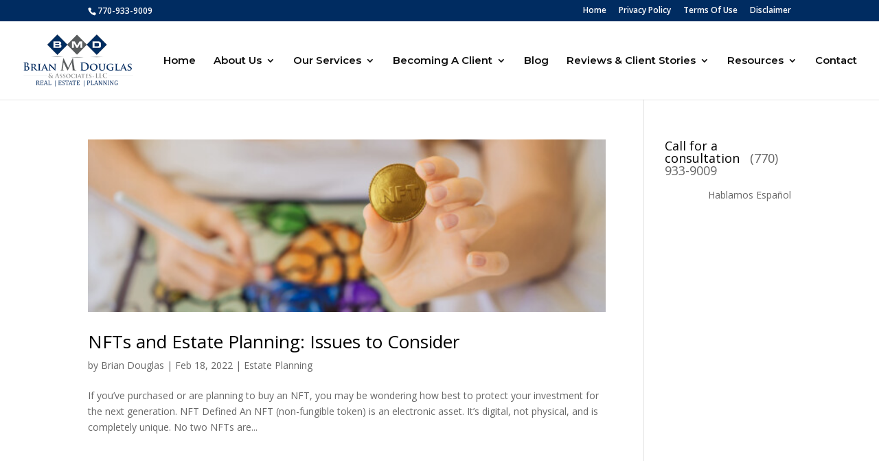

--- FILE ---
content_type: text/css; charset=UTF-8
request_url: https://www.atlantagaestateplanning.com/wp-content/plugins/divi-essential/assets/css/popup-pro.css?ver=6.8.3
body_size: 300
content:
@-webkit-keyframes open{0%{opacity:0}to{opacity:1}}@keyframes open{0%{opacity:0}to{opacity:1}}@-webkit-keyframes close{0%{opacity:1}to{opacity:0}}@keyframes close{0%{opacity:1}to{opacity:0}}.dnxtePopup_wrap{position:relative;background:#fff;padding:20px;display:grid;max-width:1000px;width:100%;margin:0 auto;grid-template-columns:repeat(2,1fr);grid-gap:20px}.dnxtePopupcontent{font-size:16px;line-height:25px}.dnxte_popup_btn,.dnxte_popup_custom button.mfp-close{background:#5425cd;color:#fff;line-height:1;-webkit-transition:all .5s;transition:all .5s}.dnxte_popup_btn{font-size:16px;padding:12px 18px;font-family:"Helvetica",Arial,Lucida,sans-serif;vertical-align:middle;cursor:pointer;text-decoration:none;border-radius:50px}.dnxte_popup_btn:hover{background:#f6724c;color:#fff}.dnxte_popup_custom button.mfp-close{opacity:1;font-size:40px;display:-webkit-box;display:-ms-flexbox;display:flex;-webkit-box-align:center;-ms-flex-align:center;align-items:center;-webkit-box-pack:center;-ms-flex-pack:center;justify-content:center;padding:10px 20px}.mfp-bg.dnxte_popup_custom.animate__animated.mfp-ready{background:rgba(0,0,0,.25)}.et-waypoint:not(.et_pb_counters){opacity:1!important}.mfp-removing{-webkit-animation:close 1s;animation:close 1s}.dnxte_popup_pro_top_left_close{position:absolute;left:0;top:0!important;text-align:center}.dnxte_popup_pro_top_center_close{position:absolute;left:50%;-webkit-transform:translateX(-50%);transform:translateX(-50%);text-align:center}.dnxte_popup_pro_top_right_close{position:absolute;left:auto;right:0;top:0;text-align:center}.dnxte_popup_pro_bottom_left_close,.dnxte_popup_pro_bottom_left_close:active{position:absolute;left:0;top:auto!important;-webkit-transform:translateY(-100%);transform:translateY(-100%);text-align:center}.dnxte_popup_pro_bottom_center_close,.dnxte_popup_pro_bottom_center_close:active{position:absolute;left:50%;top:auto!important;bottom:0;-webkit-transform:translateX(-50%);transform:translateX(-50%)}.dnxte_popup_pro_bottom_right_close,.dnxte_popup_pro_bottom_right_close:active{position:absolute;left:auto;top:auto!important;-webkit-transform:translateY(-100%);transform:translateY(-100%);text-align:center}.dnxte_popup_pro_position_top_left{position:fixed;left:0;top:0}.dnxte_popup_pro_position_top_center{position:fixed;top:0;left:50%;-webkit-transform:translateX(-50%);transform:translateX(-50%)}.dnxte_popup_pro_position_top_right{position:fixed;left:auto;top:0;right:0}.dnxte_popup_pro_position_center_left{position:absolute;left:0;top:50%;-webkit-transform:translateY(-50%);transform:translateY(-50%)}.dnxte_popup_pro_position_center_center{position:absolute;left:50%;top:50%;-webkit-transform:translate(-50%,-50%);transform:translate(-50%,-50%)}.dnxte_popup_pro_position_center_right{position:absolute;left:auto;top:50%;right:0;-webkit-transform:translateY(-50%);transform:translateY(-50%)}.dnxte_popup_pro_position_bottom_left{position:fixed;left:0;bottom:0}.dnxte_popup_pro_position_bottom_center{position:fixed;left:50%;-webkit-transform:translateX(-50%);transform:translateX(-50%);bottom:0}.dnxte_popup_pro_position_bottom_right{position:fixed;left:auto;right:0;bottom:0}.mfp-bg.dnxte_popup_custom{z-index:999991;background:rgba(0,0,0,.25)}.mfp-wrap.dnxte_popup_custom{z-index:99999214748;top:0!important}.dnxte_popup_custom.dnxte-clickable-under-overlay{pointer-events:none}.mfp-wrap.dnxte_popup_custom.dnxte-prevent-scrolling{position:fixed!important}.dnxte_popup_pro_layout_full_width{position:relative;top:0;left:0;bottom:0;-webkit-transform:translate(0,0);transform:translate(0,0)}.et_fixed_nav.et_show_nav .dnxte_popup_custom #page-container{padding-top:0}.dnxte_popup_content,.mfp-wrap.dnxte_popup_custom.dnxte-clickable-under-overlay .mfp-close{pointer-events:all}.clr-both{clear:both}.dnxte_popups_counting .gform_wrapper,.dnxte_popups_counting iframe{display:block!important}

--- FILE ---
content_type: application/javascript; charset=UTF-8
request_url: https://www.atlantagaestateplanning.com/wp-content/plugins/divi-essential/scripts/frontend-bundle.min.js?ver=4.9.15
body_size: 2198
content:
!function(e){var t={};function n(i){if(t[i])return t[i].exports;var o=t[i]={i,l:!1,exports:{}};return e[i].call(o.exports,o,o.exports,n),o.l=!0,o.exports}n.m=e,n.c=t,n.d=function(e,t,i){n.o(e,t)||Object.defineProperty(e,t,{configurable:!1,enumerable:!0,get:i})},n.n=function(e){var t=e&&e.__esModule?function(){return e.default}:function(){return e};return n.d(t,"a",t),t},n.o=function(e,t){return Object.prototype.hasOwnProperty.call(e,t)},n.p="/",n(n.s=212)}([,,,,,function(e,t){},function(e,t){},,,,,,,function(e,t){},function(e,t){},,,function(e,t){},,function(e,t){},function(e,t){},function(e,t){},function(e,t){},function(e,t){},function(e,t){},function(e,t){},function(e,t){},function(e,t){},function(e,t){},function(e,t){},function(e,t){},function(e,t){},function(e,t){},function(e,t){},function(e,t){},function(e,t){},function(e,t){},function(e,t){},function(e,t){},function(e,t){},function(e,t){},function(e,t){},function(e,t){},function(e,t){},function(e,t){},function(e,t){},function(e,t){},function(e,t){},function(e,t){},function(e,t){},function(e,t){},function(e,t){},function(e,t){},function(e,t){},function(e,t){},function(e,t){},function(e,t){},function(e,t){},function(e,t){},function(e,t){},function(e,t){},function(e,t){},function(e,t){},function(e,t){},function(e,t){},function(e,t){},function(e,t){},function(e,t){},function(e,t){},function(e,t){},function(e,t){},function(e,t){},function(e,t){},function(e,t){},function(e,t){},function(e,t){},function(e,t){},function(e,t){},function(e,t){},function(e,t){},function(e,t){},function(e,t){},function(e,t){},,function(e,t){},,,,,,,,,,,,,,,,,,,,,,,,,,,,,,,,,,,,,,,,,,,,,,,,,,,,,,,,,,,,,,,,,,,,,,,,,,,,,,,,,,,,,,,,,,,,,,,,,,,,,,,,,,,,,,,,,,,,,,,,,,,,,,,,function(e,t,n){n(213),n(214),n(84),n(6),n(5),n(13),n(14),n(17),n(215),n(19),n(20),n(21),n(216),n(22),n(23),n(24),n(25),n(26),n(27),n(28),n(29),n(30),n(31),n(32),n(33),n(34),n(35),n(36),n(37),n(38),n(82),n(39),n(40),n(41),n(42),n(43),n(44),n(45),n(46),n(47),n(48),n(49),n(50),n(51),n(52),n(53),n(54),n(55),n(56),n(57),n(58),n(59),n(60),n(61),n(62),n(63),n(64),n(65),n(66),n(67),n(68),n(69),n(70),n(71),n(72),n(73),n(74),n(75),n(76),n(77),n(78),n(79),n(80),n(81),n(217),e.exports=n(218)},function(e,t){},function(e,t){},function(e,t){},function(e,t){},function(e,t){jQuery(function(e){var t="[data-uri]",n="[data-uri]",i="Your content goes here. Edit or remove this text inline or in the module Content settings. You can also style every aspect of this content in the module Design settings and even apply custom CSS to this text in the module Advanced settings.";window.ETBuilderBackendDynamic&&window.ETBuilderBackendDynamic.defaults&&(window.ETBuilderBackendDynamic.defaults.dnxte_flip_box={front_heading:"Front Title",back_heading:"Back Title",front_content:"<p>".concat("Put your actual text here.","</p>"),back_content:"<p>".concat("Put your actual text here.","</p>")},window.ETBuilderBackendDynamic.defaults.dnxte_image_reveal={dnext_img_reveal:t},window.ETBuilderBackendDynamic.defaults.dnxte_3d_flipbox={front_heading:"Front Title Goes Here",back_heading:"Back Title Goes Here",front_content:"<p>Your content goes here. Edit or remove this text inline or in the module Content settings. You can also style every aspect of this content in the module Design settings.</p>",back_content:"<p>Your content goes here. Edit or remove this text inline or in the module Content settings.</p>"},window.ETBuilderBackendDynamic.defaults.dnxte_team_social_reveal={teamsorev_image:n,teamsorev_name:"Name Goes Here",teamsorev_position:"Position",teamsorev_content:i},window.ETBuilderBackendDynamic.defaults.dnxte_person={teamperson_image:n,teamperson_name:"Name Goes Here",teamperson_position:"CEO and Founder , Unknown Company"},window.ETBuilderBackendDynamic.defaults.dnxte_team_overlay={teamoverlay_image:n,teamoverlay_name:"Name Goes Here",teamoverlay_position:"CEO and Founder , Unknown Company"},window.ETBuilderBackendDynamic.defaults.dnxte_team_overlay_card={teamoverlay_card_image:n,teamovelay_card_content:i,teamoverlay_card_name:"Name Goes Here",teamoverlay_card_position:"CEO and Founder , Unknown Company"},window.ETBuilderBackendDynamic.defaults.dnxte_team_creative={team_creative_image:n,team_creative_name:"Name Goes Here",team_creative_position:"CEO and Founder , Unknown Company",button_text:"Button Text"},window.ETBuilderBackendDynamic.defaults.dnxte_review={reviewer_image:n,reviewer_name:"Name Goes Here",reviewer_position:"CEO and Founder , Unknown Company",content:"<p>".concat(i,"</p>")},window.ETBuilderBackendDynamic.defaults.dnxte_image_icon={dnxtiep_iie_image:t,dnxtiep_iie_heading_text:"Heading Text",dnxtiep_iie_heading_bold:"Focus Text"},window.ETBuilderBackendDynamic.defaults.dnxte_text_mask={text_mask:"Text Mask",thumbnail_image_mask:t},window.ETBuilderBackendDynamic.defaults.dnxte_gradient_text={gradient_title:"Gradient Heading Text"},window.ETBuilderBackendDynamic.defaults.dnxte_multi_heading={text_one:"Multi"},window.ETBuilderBackendDynamic.defaults.dnxte_text_animation={before_text:"Before Text"},window.ETBuilderBackendDynamic.defaults.dnxte_color_motion={text_color_motion:"Heading"},window.ETBuilderBackendDynamic.defaults.dnxte_text_divider={dnxt_divider_text:"Text Divider"},window.ETBuilderBackendDynamic.defaults.dnxte_glitch_text={glitch_text:"Glitch"},window.ETBuilderBackendDynamic.defaults.dnxte_text_highlight={highlight_text:"Highlight"},window.ETBuilderBackendDynamic.defaults.dnxte_text_highlight={highlight_text:"Highlight"},window.ETBuilderBackendDynamic.defaults.dnxte_text_hover_highlight={thh_before_text:"Before",thh_highlight_text:"Highlight",thh_after_text:"After"},window.ETBuilderBackendDynamic.defaults.dnxte_text_hover_highlight={thh_before_text:"Before",thh_highlight_text:"Highlight",thh_after_text:"After"},window.ETBuilderBackendDynamic.defaults.dnxte_text_stroke={dnxt_text_stroke_title:"Stroke Text"},window.ETBuilderBackendDynamic.defaults.dnxte_text_stroke_motion={dnxt_text_stroke_title:"Stroke"},window.ETBuilderBackendDynamic.defaults.dnxte_text_stroke_motion={stroke_text:"Stroke"},window.ETBuilderBackendDynamic.defaults.dnxte_text_tilt={tilt_text:"Tilt Heading",tilt_body:"Lorem ipsum dolor sit, amet consectetur"},window.ETBuilderBackendDynamic.defaults.dnxte_mega_image_effect={dnxtiep_image:t,dnxtiep_heading_text:"Your Heading Text Goes Here",dnxtiep_description:i},window.ETBuilderBackendDynamic.defaults.dnxte_image_hover_box={dnxtiep_ihb_image:t,dnxtiep_ihb_heading_text:"Your Heading Text Goes Here"},window.ETBuilderBackendDynamic.defaults.dnxte_ultimate_image_hover={dnxtiep_uih_image:t,dnxtiep_uih_heading_text:"Heading Text",dnxtiep_uih_heading_bold:"Focus Text"},window.ETBuilderBackendDynamic.defaults.dnxte_minimal_image_hover={image:t},window.ETBuilderBackendDynamic.defaults.dnxte_circular_image_hover={dnxtiep_cih_image:t,dnxtiep_cih_heading_text:"Your Heading Text Goes Here",dnxtiep_cih_description:"Your content goes here. Edit or remove this text inline or in the module Content settings. You can also style every aspect of this content in the module Design"},window.ETBuilderBackendDynamic.defaults.dnxte_blurb={dnxt_image:t,blurb_heading:"Your Heading Text Goes Here",blurb_description:i,blurb_pre_heading:"Pre Heading Text",blurb_post_heading:"Post Heading Text"},window.ETBuilderBackendDynamic.defaults.dnxte_business_hour_child={dnxte_businesshour_title:"Monday ",dnxte_businesshour_time:"9:00 AM - 6:00 PM "},window.ETBuilderBackendDynamic.defaults.dnxte_price_list_child={dnxte_pricelist_heading_text:"Title Text",dnxte_pricelist_price:"0$",dnxte_pricelist_description:i,dnxte_pricelist_image:t},window.ETBuilderBackendDynamic.defaults.dnxte_thumbs_gallery_child={thumbs_gallery_top_image:t,dnxte_thumbs_gallery_title:"Thumbs Gallery Title",dnxte_thumbs_gallery_content:"Your Content Text Goes Here",dnxte_thumbs_gallery_button_text:"Button Text"},window.ETBuilderBackendDynamic.defaults.dnxte_3dcubeslider_child={cubeslider_image:t,cubeslider_title:"Heading Goes Here ",cubeslider_content:i},window.ETBuilderBackendDynamic.defaults.dnxte_coverflowslider_child={coverflowslider_image:t,coverflowslider_text:"Heading Goes Here",coverflowslider_content:i},window.ETBuilderBackendDynamic.defaults.dnxte_logo_carousel_child={logo_carousel_image:t},window.ETBuilderBackendDynamic.defaults.dnxte_testimonial_child={dnxte_testimonial_name:"Name Goes Here",dnxte_testimonial_position:"Position Goes Here,",company_name:"Your Company Name",dnxte_testimonial_description:i,dnxte_testimonial_logo:n},window.ETBuilderBackendDynamic.defaults.dnxte_promobox={dnxte_promobox_title_one:"Product Support",dnxte_promobox_title_two:"Our Products are Customizable",dnxte_promobox_title_three:"Friendly Support",dnxte_promobox_button_text:"Buy Now",dnxte_promobox_offer_text:"30% off",dnxte_promobox_content:i,dnxte_promobox_image:n},window.ETBuilderBackendDynamic.defaults.dnxte_feature_list_child={dnxte_feature_list_title:"Title Goes Here",dnxte_feature_list_image:n},window.ETBuilderBackendDynamic.defaults.dnxte_floating_element_child={floting_shape_image:t,floting_shape_text:"Text Goes Here"},window.ETBuilderBackendDynamic.defaults.dnxte_step_flow={badge_title:"Pro-v1",dnxte_stepflow_title:"Share With Friends",dnxte_stepflow_description:"Create an excellent step by step visual diagram and instructions using this smart widget."},window.ETBuilderBackendDynamic.defaults.dnxte_tooltip={tooltip_image:t},window.ETBuilderBackendDynamic.defaults.dnxte_lottie={lottie_title:"Title Goes Here",lottie_content:i,lottie_button_text:"Click Here"},window.ETBuilderBackendDynamic.defaults.dnxte_image_magnifier={magnifier_upload:t,image_alt:"magnifier"},window.ETBuilderBackendDynamic.defaults.dnxte_timeline_child={timeline_title:"Title Goes Here",timeline_content:i,timeline_button_text:"Read more",timeline_date:"Jan 14"},window.ETBuilderBackendDynamic.defaults.dnxte_image_accordion_item={dnxte_imga_title:"Title Goes Here",dnxte_imga_des:i,button_text:"Read more"})})},function(e,t){jQuery(document).ready(function(e){e(".dnext-neip-uih-descwrap").length&&e(".dnext-neip-uih-descwrap").each(function(){e("p:empty").remove(),e(".dnext-neip-uih-des-pra").after("<br>")})})}]);